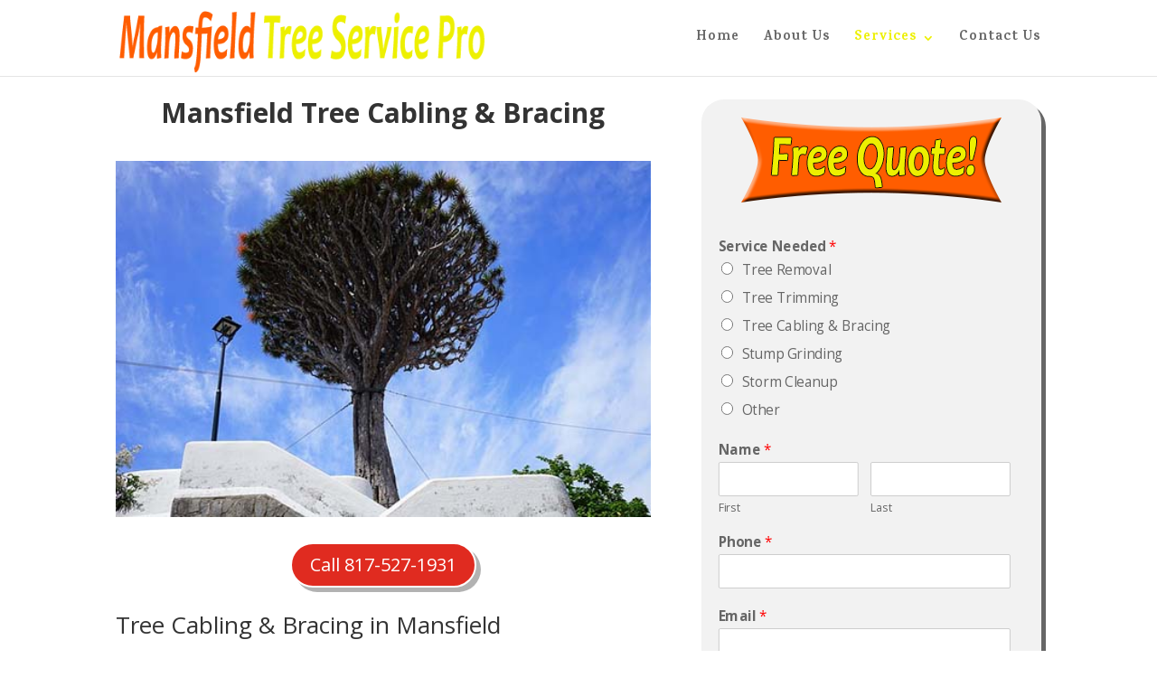

--- FILE ---
content_type: text/html; charset=UTF-8
request_url: https://www.treeservicemansfieldtx.com/tree-cabling-bracing/
body_size: 36012
content:
<!DOCTYPE html>
<html lang="en-US">
<head>
	<meta charset="UTF-8" />
<meta http-equiv="X-UA-Compatible" content="IE=edge">
	<link rel="pingback" href="https://www.treeservicemansfieldtx.com/xmlrpc.php" />

	<script type="text/javascript">
		document.documentElement.className = 'js';
	</script>
	<meta name="google-site-verification" content="eifcAgiduenljvlX0gnk_6feY8mQStOSgkDs6p37wwo" />

	<script>var et_site_url='https://www.treeservicemansfieldtx.com';var et_post_id='22';function et_core_page_resource_fallback(a,b){"undefined"===typeof b&&(b=a.sheet.cssRules&&0===a.sheet.cssRules.length);b&&(a.onerror=null,a.onload=null,a.href?a.href=et_site_url+"/?et_core_page_resource="+a.id+et_post_id:a.src&&(a.src=et_site_url+"/?et_core_page_resource="+a.id+et_post_id))}
</script><title>Tree Cabling &amp; Bracing - Mansfield Tree Service Pro</title>

<!-- This site is optimized with the Yoast SEO plugin v11.6 - https://yoast.com/wordpress/plugins/seo/ -->
<meta name="description" content="Tree cabling and bracing is the method of installing slightly flexible steel cables and braces in trees. It provides structural support for the tree."/>
<link rel="canonical" href="https://www.treeservicemansfieldtx.com/tree-cabling-bracing/" />
<meta property="og:locale" content="en_US" />
<meta property="og:type" content="article" />
<meta property="og:title" content="Tree Cabling &amp; Bracing - Mansfield Tree Service Pro" />
<meta property="og:description" content="Tree cabling and bracing is the method of installing slightly flexible steel cables and braces in trees. It provides structural support for the tree." />
<meta property="og:url" content="https://www.treeservicemansfieldtx.com/tree-cabling-bracing/" />
<meta property="og:site_name" content="Mansfield Tree Service Pro" />
<meta name="twitter:card" content="summary_large_image" />
<meta name="twitter:description" content="Tree cabling and bracing is the method of installing slightly flexible steel cables and braces in trees. It provides structural support for the tree." />
<meta name="twitter:title" content="Tree Cabling &amp; Bracing - Mansfield Tree Service Pro" />
<script type='application/ld+json' class='yoast-schema-graph yoast-schema-graph--main'>{"@context":"https://schema.org","@graph":[{"@type":"WebSite","@id":"https://www.treeservicemansfieldtx.com/#website","url":"https://www.treeservicemansfieldtx.com/","name":"Mansfield Tree Service Pro","potentialAction":{"@type":"SearchAction","target":"https://www.treeservicemansfieldtx.com/?s={search_term_string}","query-input":"required name=search_term_string"}},{"@type":"WebPage","@id":"https://www.treeservicemansfieldtx.com/tree-cabling-bracing/#webpage","url":"https://www.treeservicemansfieldtx.com/tree-cabling-bracing/","inLanguage":"en-US","name":"Tree Cabling &amp; Bracing - Mansfield Tree Service Pro","isPartOf":{"@id":"https://www.treeservicemansfieldtx.com/#website"},"datePublished":"2019-06-25T16:47:47+00:00","dateModified":"2019-07-19T20:48:48+00:00","description":"Tree cabling and bracing is the method of installing slightly flexible steel cables and braces in trees. It provides structural support for the tree."}]}</script>
<!-- / Yoast SEO plugin. -->

<link rel='dns-prefetch' href='//fonts.googleapis.com' />
<link rel='dns-prefetch' href='//s.w.org' />
<link rel="alternate" type="application/rss+xml" title="Mansfield Tree Service Pro &raquo; Feed" href="https://www.treeservicemansfieldtx.com/feed/" />
<link rel="alternate" type="application/rss+xml" title="Mansfield Tree Service Pro &raquo; Comments Feed" href="https://www.treeservicemansfieldtx.com/comments/feed/" />
		<script type="text/javascript">
			window._wpemojiSettings = {"baseUrl":"https:\/\/s.w.org\/images\/core\/emoji\/12.0.0-1\/72x72\/","ext":".png","svgUrl":"https:\/\/s.w.org\/images\/core\/emoji\/12.0.0-1\/svg\/","svgExt":".svg","source":{"concatemoji":"https:\/\/www.treeservicemansfieldtx.com\/wp-includes\/js\/wp-emoji-release.min.js?ver=5.2.21"}};
			!function(e,a,t){var n,r,o,i=a.createElement("canvas"),p=i.getContext&&i.getContext("2d");function s(e,t){var a=String.fromCharCode;p.clearRect(0,0,i.width,i.height),p.fillText(a.apply(this,e),0,0);e=i.toDataURL();return p.clearRect(0,0,i.width,i.height),p.fillText(a.apply(this,t),0,0),e===i.toDataURL()}function c(e){var t=a.createElement("script");t.src=e,t.defer=t.type="text/javascript",a.getElementsByTagName("head")[0].appendChild(t)}for(o=Array("flag","emoji"),t.supports={everything:!0,everythingExceptFlag:!0},r=0;r<o.length;r++)t.supports[o[r]]=function(e){if(!p||!p.fillText)return!1;switch(p.textBaseline="top",p.font="600 32px Arial",e){case"flag":return s([55356,56826,55356,56819],[55356,56826,8203,55356,56819])?!1:!s([55356,57332,56128,56423,56128,56418,56128,56421,56128,56430,56128,56423,56128,56447],[55356,57332,8203,56128,56423,8203,56128,56418,8203,56128,56421,8203,56128,56430,8203,56128,56423,8203,56128,56447]);case"emoji":return!s([55357,56424,55356,57342,8205,55358,56605,8205,55357,56424,55356,57340],[55357,56424,55356,57342,8203,55358,56605,8203,55357,56424,55356,57340])}return!1}(o[r]),t.supports.everything=t.supports.everything&&t.supports[o[r]],"flag"!==o[r]&&(t.supports.everythingExceptFlag=t.supports.everythingExceptFlag&&t.supports[o[r]]);t.supports.everythingExceptFlag=t.supports.everythingExceptFlag&&!t.supports.flag,t.DOMReady=!1,t.readyCallback=function(){t.DOMReady=!0},t.supports.everything||(n=function(){t.readyCallback()},a.addEventListener?(a.addEventListener("DOMContentLoaded",n,!1),e.addEventListener("load",n,!1)):(e.attachEvent("onload",n),a.attachEvent("onreadystatechange",function(){"complete"===a.readyState&&t.readyCallback()})),(n=t.source||{}).concatemoji?c(n.concatemoji):n.wpemoji&&n.twemoji&&(c(n.twemoji),c(n.wpemoji)))}(window,document,window._wpemojiSettings);
		</script>
		<meta content="Divi v.3.23.3" name="generator"/><style type="text/css">
img.wp-smiley,
img.emoji {
	display: inline !important;
	border: none !important;
	box-shadow: none !important;
	height: 1em !important;
	width: 1em !important;
	margin: 0 .07em !important;
	vertical-align: -0.1em !important;
	background: none !important;
	padding: 0 !important;
}
</style>
	<link rel='stylesheet' id='wp-block-library-css'  href='https://www.treeservicemansfieldtx.com/wp-includes/css/dist/block-library/style.min.css?ver=5.2.21' type='text/css' media='all' />
<link rel='stylesheet' id='wpforms-full-css'  href='https://www.treeservicemansfieldtx.com/wp-content/plugins/wpforms-lite/assets/css/wpforms-full.css?ver=1.5.3.1' type='text/css' media='all' />
<link rel='stylesheet' id='divi-fonts-css'  href='https://fonts.googleapis.com/css?family=Open+Sans:300italic,400italic,600italic,700italic,800italic,400,300,600,700,800&#038;subset=latin,latin-ext' type='text/css' media='all' />
<link rel='stylesheet' id='divi-style-css'  href='https://www.treeservicemansfieldtx.com/wp-content/themes/Divi/style.css?ver=3.23.3' type='text/css' media='all' />
<link rel='stylesheet' id='et-builder-googlefonts-cached-css'  href='https://fonts.googleapis.com/css?family=Karma%3A300%2Cregular%2C500%2C600%2C700&#038;ver=5.2.21#038;subset=latin,latin-ext' type='text/css' media='all' />
<link rel='stylesheet' id='dashicons-css'  href='https://www.treeservicemansfieldtx.com/wp-includes/css/dashicons.min.css?ver=5.2.21' type='text/css' media='all' />
<script type='text/javascript' src='https://www.treeservicemansfieldtx.com/wp-includes/js/jquery/jquery.js?ver=1.12.4-wp'></script>
<script type='text/javascript' src='https://www.treeservicemansfieldtx.com/wp-includes/js/jquery/jquery-migrate.min.js?ver=1.4.1'></script>
<link rel='https://api.w.org/' href='https://www.treeservicemansfieldtx.com/wp-json/' />
<link rel="EditURI" type="application/rsd+xml" title="RSD" href="https://www.treeservicemansfieldtx.com/xmlrpc.php?rsd" />
<link rel="wlwmanifest" type="application/wlwmanifest+xml" href="https://www.treeservicemansfieldtx.com/wp-includes/wlwmanifest.xml" /> 
<meta name="generator" content="WordPress 5.2.21" />
<link rel='shortlink' href='https://www.treeservicemansfieldtx.com/?p=22' />
<link rel="alternate" type="application/json+oembed" href="https://www.treeservicemansfieldtx.com/wp-json/oembed/1.0/embed?url=https%3A%2F%2Fwww.treeservicemansfieldtx.com%2Ftree-cabling-bracing%2F" />
<link rel="alternate" type="text/xml+oembed" href="https://www.treeservicemansfieldtx.com/wp-json/oembed/1.0/embed?url=https%3A%2F%2Fwww.treeservicemansfieldtx.com%2Ftree-cabling-bracing%2F&#038;format=xml" />
<!-- Global site tag (gtag.js) - Google Analytics -->
<script async src="https://www.googletagmanager.com/gtag/js?id=G-4WJ3LZ1TQR"></script>
<script>
  window.dataLayer = window.dataLayer || [];
  function gtag(){dataLayer.push(arguments);}
  gtag('js', new Date());

  gtag('config', 'G-4WJ3LZ1TQR');
</script><meta name="viewport" content="width=device-width, initial-scale=1.0, maximum-scale=1.0, user-scalable=0" /><link rel="shortcut icon" href="" /><link rel="stylesheet" id="et-core-unified-cached-inline-styles" href="https://www.treeservicemansfieldtx.com/wp-content/cache/et/22/et-core-unified-17687502163694.min.css" onerror="et_core_page_resource_fallback(this, true)" onload="et_core_page_resource_fallback(this)" /></head>
<body class="page-template-default page page-id-22 et_pb_button_helper_class et_fixed_nav et_show_nav et_cover_background et_pb_gutter osx et_pb_gutters3 et_primary_nav_dropdown_animation_fade et_secondary_nav_dropdown_animation_fade et_pb_footer_columns4 et_header_style_left et_pb_pagebuilder_layout et_right_sidebar et_divi_theme et-db et_minified_js et_minified_css">
	<div id="page-container">

	
	
			<header id="main-header" data-height-onload="70">
			<div class="container clearfix et_menu_container">
							<div class="logo_container">
					<span class="logo_helper"></span>
					<a href="https://www.treeservicemansfieldtx.com/">
						<img src="https://www.treeservicemansfieldtx.com/wp-content/uploads/2019/07/mansfield-logo_.png" alt="Mansfield Tree Service Pro" id="logo" data-height-percentage="90" />
					</a>
				</div>
							<div id="et-top-navigation" data-height="70" data-fixed-height="70">
											<nav id="top-menu-nav">
						<ul id="top-menu" class="nav"><li id="menu-item-38" class="menu-item menu-item-type-post_type menu-item-object-page menu-item-home menu-item-38"><a href="https://www.treeservicemansfieldtx.com/">Home</a></li>
<li id="menu-item-37" class="menu-item menu-item-type-post_type menu-item-object-page menu-item-37"><a href="https://www.treeservicemansfieldtx.com/about-us/">About Us</a></li>
<li id="menu-item-36" class="menu-item menu-item-type-post_type menu-item-object-page current-menu-ancestor current-menu-parent current_page_parent current_page_ancestor menu-item-has-children menu-item-36"><a href="https://www.treeservicemansfieldtx.com/services/">Services</a>
<ul class="sub-menu">
	<li id="menu-item-263" class="menu-item menu-item-type-post_type menu-item-object-page menu-item-has-children menu-item-263"><a href="https://www.treeservicemansfieldtx.com/tree-disease/">Tree Disease</a>
	<ul class="sub-menu">
		<li id="menu-item-243" class="menu-item menu-item-type-post_type menu-item-object-page menu-item-243"><a href="https://www.treeservicemansfieldtx.com/anthracnose-treatment-and-therapy/">Anthracnose Treatment and Therapy</a></li>
		<li id="menu-item-244" class="menu-item menu-item-type-post_type menu-item-object-page menu-item-244"><a href="https://www.treeservicemansfieldtx.com/bacterial-leaf-scorch/">Bacterial Leaf Scorch</a></li>
		<li id="menu-item-245" class="menu-item menu-item-type-post_type menu-item-object-page menu-item-245"><a href="https://www.treeservicemansfieldtx.com/bacterial-slime-flux-treatment/">Bacterial Slime Flux Treatment</a></li>
		<li id="menu-item-246" class="menu-item menu-item-type-post_type menu-item-object-page menu-item-246"><a href="https://www.treeservicemansfieldtx.com/brown-rot-fungus-treatment/">Brown Rot Fungus Treatment</a></li>
		<li id="menu-item-247" class="menu-item menu-item-type-post_type menu-item-object-page menu-item-247"><a href="https://www.treeservicemansfieldtx.com/certified-arborist/">Certified Arborist</a></li>
		<li id="menu-item-248" class="menu-item menu-item-type-post_type menu-item-object-page menu-item-248"><a href="https://www.treeservicemansfieldtx.com/certified-tree-doctor/">Certified Tree Doctor</a></li>
		<li id="menu-item-249" class="menu-item menu-item-type-post_type menu-item-object-page menu-item-249"><a href="https://www.treeservicemansfieldtx.com/chlorosis-treatment/">Chlorosis Treatment</a></li>
		<li id="menu-item-250" class="menu-item menu-item-type-post_type menu-item-object-page menu-item-250"><a href="https://www.treeservicemansfieldtx.com/dutch-elm-disease-treatment/">Dutch Elm Disease Treatment</a></li>
		<li id="menu-item-251" class="menu-item menu-item-type-post_type menu-item-object-page menu-item-251"><a href="https://www.treeservicemansfieldtx.com/fire-blight-treatment-on-ornamental-pear-trees/">Fire Blight Treatment on Ornamental Pear Trees</a></li>
		<li id="menu-item-252" class="menu-item menu-item-type-post_type menu-item-object-page menu-item-252"><a href="https://www.treeservicemansfieldtx.com/hypoxylon-canker-treatment-and-diagnosis/">Hypoxylon Canker Treatment and Diagnosis</a></li>
		<li id="menu-item-253" class="menu-item menu-item-type-post_type menu-item-object-page menu-item-253"><a href="https://www.treeservicemansfieldtx.com/leaf-spot-treatment/">Leaf Spot Treatment</a></li>
		<li id="menu-item-254" class="menu-item menu-item-type-post_type menu-item-object-page menu-item-254"><a href="https://www.treeservicemansfieldtx.com/oak-wilt-diagnosis-and-treatment/">Oak Wilt diagnosis and treatment</a></li>
		<li id="menu-item-255" class="menu-item menu-item-type-post_type menu-item-object-page menu-item-255"><a href="https://www.treeservicemansfieldtx.com/oak-wilt-identification/">Oak Wilt Identification</a></li>
		<li id="menu-item-256" class="menu-item menu-item-type-post_type menu-item-object-page menu-item-256"><a href="https://www.treeservicemansfieldtx.com/phytophthora-disease/">Phytophthora Disease</a></li>
		<li id="menu-item-257" class="menu-item menu-item-type-post_type menu-item-object-page menu-item-257"><a href="https://www.treeservicemansfieldtx.com/pine-tip-blight-disease-treatment/">Pine Tip Blight Disease Treatment</a></li>
		<li id="menu-item-258" class="menu-item menu-item-type-post_type menu-item-object-page menu-item-258"><a href="https://www.treeservicemansfieldtx.com/powdery-mildew-treatment-and-diagnosis/">Powdery mildew treatment and diagnosis</a></li>
		<li id="menu-item-259" class="menu-item menu-item-type-post_type menu-item-object-page menu-item-259"><a href="https://www.treeservicemansfieldtx.com/seiridium-canker-treatment/">Seiridium Canker Treatment</a></li>
		<li id="menu-item-260" class="menu-item menu-item-type-post_type menu-item-object-page menu-item-260"><a href="https://www.treeservicemansfieldtx.com/sick-tree-treatment/">Sick Tree Treatment</a></li>
		<li id="menu-item-261" class="menu-item menu-item-type-post_type menu-item-object-page menu-item-261"><a href="https://www.treeservicemansfieldtx.com/sudden-oak-tree-death-decline/">Sudden Oak Tree death &#038; Decline</a></li>
		<li id="menu-item-262" class="menu-item menu-item-type-post_type menu-item-object-page menu-item-262"><a href="https://www.treeservicemansfieldtx.com/texas-root-rot-disease/">Texas Root Rot Disease</a></li>
		<li id="menu-item-264" class="menu-item menu-item-type-post_type menu-item-object-page menu-item-264"><a href="https://www.treeservicemansfieldtx.com/tree-health-tips/">Tree Health Tips</a></li>
	</ul>
</li>
	<li id="menu-item-30" class="menu-item menu-item-type-post_type menu-item-object-page menu-item-30"><a href="https://www.treeservicemansfieldtx.com/tree-removal/">Tree Removal</a></li>
	<li id="menu-item-31" class="menu-item menu-item-type-post_type menu-item-object-page menu-item-31"><a href="https://www.treeservicemansfieldtx.com/tree-trimming/">Tree Trimming</a></li>
	<li id="menu-item-32" class="menu-item menu-item-type-post_type menu-item-object-page current-menu-item page_item page-item-22 current_page_item menu-item-32"><a href="https://www.treeservicemansfieldtx.com/tree-cabling-bracing/" aria-current="page">Tree Cabling &#038; Bracing</a></li>
	<li id="menu-item-34" class="menu-item menu-item-type-post_type menu-item-object-page menu-item-34"><a href="https://www.treeservicemansfieldtx.com/stump-grinding/">Stump Grinding</a></li>
	<li id="menu-item-33" class="menu-item menu-item-type-post_type menu-item-object-page menu-item-33"><a href="https://www.treeservicemansfieldtx.com/storm-cleanup/">Storm Cleanup</a></li>
</ul>
</li>
<li id="menu-item-35" class="menu-item menu-item-type-post_type menu-item-object-page menu-item-35"><a href="https://www.treeservicemansfieldtx.com/contact-us/">Contact Us</a></li>
</ul>						</nav>
					
					
					
					
					<div id="et_mobile_nav_menu">
				<div class="mobile_nav closed">
					<span class="select_page">Select Page</span>
					<span class="mobile_menu_bar mobile_menu_bar_toggle"></span>
				</div>
			</div>				</div> <!-- #et-top-navigation -->
			</div> <!-- .container -->
			<div class="et_search_outer">
				<div class="container et_search_form_container">
					<form role="search" method="get" class="et-search-form" action="https://www.treeservicemansfieldtx.com/">
					<input type="search" class="et-search-field" placeholder="Search &hellip;" value="" name="s" title="Search for:" />					</form>
					<span class="et_close_search_field"></span>
				</div>
			</div>
		</header> <!-- #main-header -->
			<div id="et-main-area">
	
<div id="main-content">


			
				<article id="post-22" class="post-22 page type-page status-publish hentry">

				
					<div class="entry-content">
					<div id="et-boc" class="et-boc">
			
			<div class="et_builder_inner_content et_pb_gutters3"><div class="et_pb_section et_pb_section_0 et_section_regular">
				
				
				
				
					<div class="et_pb_row et_pb_row_0">
				<div class="et_pb_column et_pb_column_3_5 et_pb_column_0    et_pb_css_mix_blend_mode_passthrough">
				
				
				<div class="et_pb_module et_pb_text et_pb_text_0 et_pb_bg_layout_light  et_pb_text_align_left">
				
				
				<div class="et_pb_text_inner">
					<h1 style="text-align: center;"><strong>Mansfield Tree Cabling &amp; Bracing</strong></h1>
				</div>
			</div> <!-- .et_pb_text --><div class="et_pb_module et_pb_image et_pb_image_0">
				
				
				<span class="et_pb_image_wrap "><img src="https://www.treeservicemansfieldtx.com/wp-content/uploads/2019/06/mansfield-tree-service-pro-guy-tree-cabling.jpg" alt="mansfield-tree-service-pro-guy-tree-cabling" title="a huge tree with cable support" /></span>
			</div><div class="et_pb_button_module_wrapper et_pb_button_0_wrapper et_pb_button_alignment_center et_pb_module ">
				<a class="et_pb_button et_pb_button_0 et_pb_bg_layout_light" href="tel:817-527-1931">Call 817-527-1931</a>
			</div><div class="et_pb_module et_pb_text et_pb_text_1 et_pb_bg_layout_light  et_pb_text_align_left">
				
				
				<div class="et_pb_text_inner">
					<h2><span style="font-weight: 400;">Tree Cabling &amp; Bracing in Mansfield</span></h2>
<p><span style="font-weight: 400;">Tree cabling and bracing is the method of installing slightly flexible steel cables and braces in trees to help ease the stress related to extreme swaying in high winds, the weight of the tree’s dense foliage, and the weight of snow or ice. This process is especially beneficial in areas where severe weather is frequent.</span></p>
<p><span style="font-weight: 400;">Inputting tree cabling and bracing provides supplemental structural support for the tree. This limits the amount of movement during severe weather, so the tree’s branches are less likely to crack, fall off, and cause damage to the rest of the tree or your property. Cabling and bracing a tree is similar to wearing a cast after you’ve broken a bone. Limiting movement helps the bone heal quickly and correctly, just like a tree needs to restrict movement to keep its branches from falling off.</span></p>
				</div>
			</div> <!-- .et_pb_text --><div class="et_pb_module et_pb_text et_pb_text_2 et_pb_bg_layout_light  et_pb_text_align_left">
				
				
				<div class="et_pb_text_inner">
					<h2><span style="font-weight: 400;">How to Know if You Need Tree Cabling and Bracing</span></h2>
<p><span style="font-weight: 400;">Quite simply, you don’t. To the untrained eye, determining whether or not you need to cable and brace your tree is not always clear. Mansfield Tree Service Pro expert arborists are skilled to notice trees that might need cabling and bracing and experienced in installing the necessary cables and braces. We’ll come to inspect and evaluate your trees to see if cabling and bracing is the right solution for you. Tree bracing and cabling are typically used together to provide maximum support to even the most damaged trees.</span></p>
				</div>
			</div> <!-- .et_pb_text --><div class="et_pb_module et_pb_text et_pb_text_3 et_pb_bg_layout_light  et_pb_text_align_left">
				
				
				<div class="et_pb_text_inner">
					<h3><span style="font-weight: 400;">Common Structural Problems</span></h3>
<p><span style="font-weight: 400;">Our <a href="https://www.treeservicemansfieldtx.com/stump-grinding/">professional arborists</a> are experienced in recognizing the most common structural problems in trees. Upon inspection, our crew will decide if cabling and bracing is the right option for you. Three of the most common types of structural problems include:</span></p>
<ol>
<li style="font-weight: 400;"><strong>Co-dominant Stems</strong></li>
</ol>
<p><span style="font-weight: 400;">As the name suggests, co-dominant stems try to dominate the same base they grow from. It isn’t always a bad thing, but it is important to inspect the shape of the union. “U” shapes are not usually a cause for concern, but just in case, our team will look at it as well. “V” shapes are typically a cause for concern, but our crew will thoroughly check it to determine if it will potentially create problems. </span></p>
<p><span style="font-weight: 400;">2. <strong>Cavities</strong></span></p>
<p><span style="font-weight: 400;">Weak points in trees tend to be holes in branches, limbs, or trunks, which often need to be looked over carefully. Cavities can appear for any number of reasons, and sometimes it has nothing to do with lack of proper tree care. Cavities can be caused by cold weather, high-traffic insect entry points, or old pruning wounds (which is easy to avoid with Mansfield Tree Service Pro).</span></p>
<p><span style="font-weight: 400;">3. <strong>Cracks in Branch Unions</strong></span></p>
<p><span style="font-weight: 400;">There are two common types of branch unions. Strong branch unions and weak branch unions. Strong branch unions are usually “U” shaped and has sturdy connections that are unlikely to cause problems. Weak branch unions are generally “V” shaped and have the potential to lead to weakened limbs that could crack, fall, or damage other parts of the tree or surrounding areas of your landscape. Our team will take the time to correctly assess your trees to ensure we’re only suggesting necessary services.</span></p>
				</div>
			</div> <!-- .et_pb_text --><div class="et_pb_module et_pb_text et_pb_text_4 et_pb_bg_layout_light  et_pb_text_align_left">
				
				
				<div class="et_pb_text_inner">
					<h4><span style="font-weight: 400;">Tree Cabling</span></h4>
<p><span style="font-weight: 400;">Tree cabling is used most often to provide support in the upper canopy for trees that have a type of structural weakness. </span></p>
<p><span style="font-weight: 400;">There are two types of tree cabling:</span></p>
<p><span style="font-weight: 400;">1. <strong>Static Cabling</strong></span></p>
<ul>
<li style="font-weight: 400;"><span style="font-weight: 400;">Uses the highest strength steel cables that offer no leniency</span></li>
<li style="font-weight: 400;"><span style="font-weight: 400;">Restricts all movement or swaying of the upper canopy</span></li>
<li style="font-weight: 400;"><span style="font-weight: 400;">This method is usually used to provide supplemental support or repair in trees that have existing problems</span></li>
</ul>
<p><span style="font-weight: 400;">2. <strong>Dynamic Cabling</strong></span></p>
<ul>
<li style="font-weight: 400;"><span style="font-weight: 400;">Allows sufficient movement as the tree moves with the wind</span></li>
<li style="font-weight: 400;"><span style="font-weight: 400;">Uses a slightly more elastic type of braided steel cable</span></li>
<li style="font-weight: 400;"><span style="font-weight: 400;">This method is commonly used as a preventative measure</span></li>
</ul>
				</div>
			</div> <!-- .et_pb_text --><div class="et_pb_module et_pb_text et_pb_text_5 et_pb_bg_layout_light  et_pb_text_align_left">
				
				
				<div class="et_pb_text_inner">
					<h4><span style="font-weight: 400;">Tree Bracing</span></h4>
<p><span style="font-weight: 400;">Tree bracing is much more invasive than cabling and is more often installed in the lower portion of the tree, rather than the canopy. It reinforces any faults or flaws in the tree’s structure, including:</span></p>
<ul>
<li style="font-weight: 400;"><span style="font-weight: 400;">Cracked trunks</span></li>
<li style="font-weight: 400;"><span style="font-weight: 400;">Holes and cavities</span></li>
<li style="font-weight: 400;"><span style="font-weight: 400;">Split unions</span></li>
<li style="font-weight: 400;"><span style="font-weight: 400;">Weak branch attachments</span></li>
<li style="font-weight: 400;"><span style="font-weight: 400;">Ingrown bark</span></li>
</ul>
				</div>
			</div> <!-- .et_pb_text --><div class="et_pb_button_module_wrapper et_pb_button_1_wrapper et_pb_button_alignment_center et_pb_module ">
				<a class="et_pb_button et_pb_button_1 et_pb_bg_layout_light" href="tel:817-527-1931">Call 817-527-1931</a>
			</div>
			</div> <!-- .et_pb_column --><div class="et_pb_column et_pb_column_2_5 et_pb_column_1    et_pb_css_mix_blend_mode_passthrough">
				
				
				<div class="et_pb_module et_pb_image et_pb_image_1">
				
				
				<span class="et_pb_image_wrap "><img src="https://www.treeservicemansfieldtx.com/wp-content/uploads/2019/06/free-quote.png" alt="" /></span>
			</div><div class="et_pb_module et_pb_code et_pb_code_0">
				
				
				<div class="et_pb_code_inner">
					<div class="wpforms-container wpforms-container-full" id="wpforms-47"><form id="wpforms-form-47" class="wpforms-validate wpforms-form" data-formid="47" method="post" enctype="multipart/form-data" action="/tree-cabling-bracing/"><div class="wpforms-field-container"><div id="wpforms-47-field_2-container" class="wpforms-field wpforms-field-radio" data-field-id="2"><label class="wpforms-field-label" for="wpforms-47-field_2">Service Needed <span class="wpforms-required-label">*</span></label><ul id="wpforms-47-field_2" class="wpforms-field-required"><li class="choice-1 depth-1"><input type="radio" id="wpforms-47-field_2_1" name="wpforms[fields][2]" value="Tree Removal" required ><label class="wpforms-field-label-inline" for="wpforms-47-field_2_1">Tree Removal</label></li><li class="choice-2 depth-1"><input type="radio" id="wpforms-47-field_2_2" name="wpforms[fields][2]" value="Tree Trimming" required ><label class="wpforms-field-label-inline" for="wpforms-47-field_2_2">Tree Trimming</label></li><li class="choice-3 depth-1"><input type="radio" id="wpforms-47-field_2_3" name="wpforms[fields][2]" value="Tree Cabling &amp; Bracing" required ><label class="wpforms-field-label-inline" for="wpforms-47-field_2_3">Tree Cabling &amp; Bracing</label></li><li class="choice-5 depth-1"><input type="radio" id="wpforms-47-field_2_5" name="wpforms[fields][2]" value="Stump Grinding" required ><label class="wpforms-field-label-inline" for="wpforms-47-field_2_5">Stump Grinding</label></li><li class="choice-4 depth-1"><input type="radio" id="wpforms-47-field_2_4" name="wpforms[fields][2]" value="Storm Cleanup" required ><label class="wpforms-field-label-inline" for="wpforms-47-field_2_4">Storm Cleanup</label></li><li class="choice-6 depth-1"><input type="radio" id="wpforms-47-field_2_6" name="wpforms[fields][2]" value="Other" required ><label class="wpforms-field-label-inline" for="wpforms-47-field_2_6">Other</label></li></ul></div><div id="wpforms-47-field_1-container" class="wpforms-field wpforms-field-name" data-field-id="1"><label class="wpforms-field-label" for="wpforms-47-field_1">Name <span class="wpforms-required-label">*</span></label><div class="wpforms-field-row wpforms-field-medium"><div class="wpforms-field-row-block wpforms-first wpforms-one-half"><input type="text" id="wpforms-47-field_1" class="wpforms-field-name-first wpforms-field-required" name="wpforms[fields][1][first]" required><label for="wpforms-47-field_1" class="wpforms-field-sublabel after ">First</label></div><div class="wpforms-field-row-block wpforms-one-half"><input type="text" id="wpforms-47-field_1-last" class="wpforms-field-name-last wpforms-field-required" name="wpforms[fields][1][last]" required><label for="wpforms-47-field_1-last" class="wpforms-field-sublabel after ">Last</label></div></div></div><div id="wpforms-47-field_3-container" class="wpforms-field wpforms-field-number" data-field-id="3"><label class="wpforms-field-label" for="wpforms-47-field_3">Phone <span class="wpforms-required-label">*</span></label><input type="number" pattern="[0-9]*" id="wpforms-47-field_3" class="wpforms-field-medium wpforms-field-required" name="wpforms[fields][3]" required></div><div id="wpforms-47-field_4-container" class="wpforms-field wpforms-field-email" data-field-id="4"><label class="wpforms-field-label" for="wpforms-47-field_4">Email <span class="wpforms-required-label">*</span></label><input type="email" id="wpforms-47-field_4" class="wpforms-field-medium wpforms-field-required" name="wpforms[fields][4]" required></div></div><div class="wpforms-field wpforms-field-hp"><label for="wpforms-47-field-hp" class="wpforms-field-label">Website</label><input type="text" name="wpforms[hp]" id="wpforms-47-field-hp" class="wpforms-field-medium"></div><div class="wpforms-submit-container" ><input type="hidden" name="wpforms[id]" value="47"><input type="hidden" name="wpforms[author]" value="1"><input type="hidden" name="wpforms[post_id]" value="22"><button type="submit" name="wpforms[submit]" class="wpforms-submit " id="wpforms-submit-47" value="wpforms-submit" aria-live="assertive" data-alt-text="Sending..." data-submit-text="Submit">Submit</button></div></form></div>  <!-- .wpforms-container -->
				</div> <!-- .et_pb_code_inner -->
			</div> <!-- .et_pb_code --><div class="et_pb_button_module_wrapper et_pb_button_2_wrapper et_pb_button_alignment_center et_pb_module ">
				<a class="et_pb_button et_pb_button_2 et_pb_bg_layout_light" href="tel:817-527-1931">Call Today!</a>
			</div>
			</div> <!-- .et_pb_column -->
				
				
			</div> <!-- .et_pb_row -->
				
				
			</div> <!-- .et_pb_section -->			</div>
			
		</div>					</div> <!-- .entry-content -->

				
				</article> <!-- .et_pb_post -->

			

</div> <!-- #main-content -->


			<footer id="main-footer">
				
<div class="container">
    <div id="footer-widgets" class="clearfix">
		<div class="footer-widget"></div> <!-- end .footer-widget --><div class="footer-widget"></div> <!-- end .footer-widget --><div class="footer-widget"><div id="text-4" class="fwidget et_pb_widget widget_text">			<div class="textwidget"><p><strong>Mansfield Tree Service &amp; Stump Grinding</strong></p>
<p><strong>1380 N Highway 287, Mansfield, TX 76063</strong></p>
</div>
		</div> <!-- end .fwidget --></div> <!-- end .footer-widget --><div class="footer-widget"></div> <!-- end .footer-widget -->    </div> <!-- #footer-widgets -->
</div>    <!-- .container -->

		
				<div id="footer-bottom">
					<div class="container clearfix">
				<div id="footer-info"><a href="https://www.treeservicemansfieldtx.com/privacy-policy-2/">Privacy Policy</a> | Copyright © 2019, Mansfield Tree Service Pro</div>					</div>	<!-- .container -->
				</div>
			</footer> <!-- #main-footer -->
		</div> <!-- #et-main-area -->


	</div> <!-- #page-container -->

		<script type="text/javascript">
			</script>
	<script type='text/javascript'>
/* <![CDATA[ */
var DIVI = {"item_count":"%d Item","items_count":"%d Items"};
var et_shortcodes_strings = {"previous":"Previous","next":"Next"};
var et_pb_custom = {"ajaxurl":"https:\/\/www.treeservicemansfieldtx.com\/wp-admin\/admin-ajax.php","images_uri":"https:\/\/www.treeservicemansfieldtx.com\/wp-content\/themes\/Divi\/images","builder_images_uri":"https:\/\/www.treeservicemansfieldtx.com\/wp-content\/themes\/Divi\/includes\/builder\/images","et_frontend_nonce":"cf3f8a6f5a","subscription_failed":"Please, check the fields below to make sure you entered the correct information.","et_ab_log_nonce":"2dddd0f3b9","fill_message":"Please, fill in the following fields:","contact_error_message":"Please, fix the following errors:","invalid":"Invalid email","captcha":"Captcha","prev":"Prev","previous":"Previous","next":"Next","wrong_captcha":"You entered the wrong number in captcha.","ignore_waypoints":"no","is_divi_theme_used":"1","widget_search_selector":".widget_search","is_ab_testing_active":"","page_id":"22","unique_test_id":"","ab_bounce_rate":"5","is_cache_plugin_active":"no","is_shortcode_tracking":"","tinymce_uri":""};
var et_pb_box_shadow_elements = [];
/* ]]> */
</script>
<script type='text/javascript' src='https://www.treeservicemansfieldtx.com/wp-content/themes/Divi/js/custom.min.js?ver=3.23.3'></script>
<script type='text/javascript' src='https://www.treeservicemansfieldtx.com/wp-content/themes/Divi/core/admin/js/common.js?ver=3.23.3'></script>
<script type='text/javascript' src='https://www.treeservicemansfieldtx.com/wp-includes/js/wp-embed.min.js?ver=5.2.21'></script>
<script type='text/javascript' src='https://www.treeservicemansfieldtx.com/wp-content/plugins/wpforms-lite/assets/js/jquery.validate.min.js?ver=1.19.0'></script>
<script type='text/javascript' src='https://www.treeservicemansfieldtx.com/wp-content/plugins/wpforms-lite/assets/js/mailcheck.min.js?ver=1.1.2'></script>
<script type='text/javascript' src='https://www.treeservicemansfieldtx.com/wp-content/plugins/wpforms-lite/assets/js/wpforms.js?ver=1.5.3.1'></script>
<script type='text/javascript'>
/* <![CDATA[ */
var wpforms_settings = {"val_required":"This field is required.","val_url":"Please enter a valid URL.","val_email":"Please enter a valid email address.","val_email_suggestion":"Did you mean {suggestion}?","val_email_suggestion_title":"Click to accept this suggestion.","val_number":"Please enter a valid number.","val_confirm":"Field values do not match.","val_fileextension":"File type is not allowed.","val_filesize":"File exceeds max size allowed.","val_time12h":"Please enter time in 12-hour AM\/PM format (eg 8:45 AM).","val_time24h":"Please enter time in 24-hour format (eg 22:45).","val_requiredpayment":"Payment is required.","val_creditcard":"Please enter a valid credit card number.","val_smart_phone":"Please enter a valid phone number.","val_post_max_size":"The total size of the selected files {totalSize} Mb exceeds the allowed limit {maxSize} Mb.","val_checklimit":"You have exceeded the number of allowed selections: {#}.","post_max_size":"134217728","uuid_cookie":"","locale":"en","wpforms_plugin_url":"https:\/\/www.treeservicemansfieldtx.com\/wp-content\/plugins\/wpforms-lite\/","gdpr":"","ajaxurl":"https:\/\/www.treeservicemansfieldtx.com\/wp-admin\/admin-ajax.php","mailcheck_enabled":"1","mailcheck_domains":[],"mailcheck_toplevel_domains":[]}
/* ]]> */
</script>
</body>
</html>


--- FILE ---
content_type: text/css
request_url: https://www.treeservicemansfieldtx.com/wp-content/cache/et/22/et-core-unified-17687502163694.min.css
body_size: 7742
content:
.nav li ul{border-color:#edf000}#top-menu li a{font-size:15px}body.et_vertical_nav .container.et_search_form_container .et-search-form input{font-size:15px!important}#top-menu li a,.et_search_form_container input{font-weight:bold;font-style:normal;text-transform:none;text-decoration:none;letter-spacing:1px}.et_search_form_container input::-moz-placeholder{font-weight:bold;font-style:normal;text-transform:none;text-decoration:none;letter-spacing:1px}.et_search_form_container input::-webkit-input-placeholder{font-weight:bold;font-style:normal;text-transform:none;text-decoration:none;letter-spacing:1px}.et_search_form_container input:-ms-input-placeholder{font-weight:bold;font-style:normal;text-transform:none;text-decoration:none;letter-spacing:1px}#top-menu li.current-menu-ancestor>a,#top-menu li.current-menu-item>a,.et_color_scheme_red #top-menu li.current-menu-ancestor>a,.et_color_scheme_red #top-menu li.current-menu-item>a,.et_color_scheme_pink #top-menu li.current-menu-ancestor>a,.et_color_scheme_pink #top-menu li.current-menu-item>a,.et_color_scheme_orange #top-menu li.current-menu-ancestor>a,.et_color_scheme_orange #top-menu li.current-menu-item>a,.et_color_scheme_green #top-menu li.current-menu-ancestor>a,.et_color_scheme_green #top-menu li.current-menu-item>a{color:#edf000}#main-footer{background-color:#ffffff}#footer-widgets .footer-widget a,#footer-widgets .footer-widget li a,#footer-widgets .footer-widget li a:hover{color:#ffffff}.footer-widget{color:#ffffff}#footer-bottom{background-color:#e02b20}#footer-info,#footer-info a{color:#ffffff}.et_slide_in_menu_container,.et_slide_in_menu_container .et-search-field{letter-spacing:px}.et_slide_in_menu_container .et-search-field::-moz-placeholder{letter-spacing:px}.et_slide_in_menu_container .et-search-field::-webkit-input-placeholder{letter-spacing:px}.et_slide_in_menu_container .et-search-field:-ms-input-placeholder{letter-spacing:px}@media only screen and (min-width:981px){.et_header_style_left #et-top-navigation,.et_header_style_split #et-top-navigation{padding:35px 0 0 0}.et_header_style_left #et-top-navigation nav>ul>li>a,.et_header_style_split #et-top-navigation nav>ul>li>a{padding-bottom:35px}.et_header_style_split .centered-inline-logo-wrap{width:70px;margin:-70px 0}.et_header_style_split .centered-inline-logo-wrap #logo{max-height:70px}.et_pb_svg_logo.et_header_style_split .centered-inline-logo-wrap #logo{height:70px}.et_header_style_centered #top-menu>li>a{padding-bottom:13px}.et_header_style_slide #et-top-navigation,.et_header_style_fullscreen #et-top-navigation{padding:26px 0 26px 0!important}.et_header_style_centered #main-header .logo_container{height:70px}#logo{max-height:90%}.et_pb_svg_logo #logo{height:90%}.et_header_style_left .et-fixed-header #et-top-navigation,.et_header_style_split .et-fixed-header #et-top-navigation{padding:35px 0 0 0}.et_header_style_left .et-fixed-header #et-top-navigation nav>ul>li>a,.et_header_style_split .et-fixed-header #et-top-navigation nav>ul>li>a{padding-bottom:35px}.et_header_style_centered header#main-header.et-fixed-header .logo_container{height:70px}.et_header_style_split .et-fixed-header .centered-inline-logo-wrap{width:70px;margin:-70px 0}.et_header_style_split .et-fixed-header .centered-inline-logo-wrap #logo{max-height:70px}.et_pb_svg_logo.et_header_style_split .et-fixed-header .centered-inline-logo-wrap #logo{height:70px}.et_header_style_slide .et-fixed-header #et-top-navigation,.et_header_style_fullscreen .et-fixed-header #et-top-navigation{padding:26px 0 26px 0!important}.et-fixed-header#top-header,.et-fixed-header#top-header #et-secondary-nav li ul{background-color:#edf000}.et-fixed-header #top-menu li.current-menu-ancestor>a,.et-fixed-header #top-menu li.current-menu-item>a{color:#edf000!important}}@media only screen and (min-width:1350px){.et_pb_row{padding:27px 0}.et_pb_section{padding:54px 0}.single.et_pb_pagebuilder_layout.et_full_width_page .et_post_meta_wrapper{padding-top:81px}.et_pb_fullwidth_section{padding:0}}	#main-header,#et-top-navigation{font-family:'Karma',Georgia,"Times New Roman",serif}div.wpforms-container-full .wpforms-form input.wpforms-field-medium,div.wpforms-container-full .wpforms-form select.wpforms-field-medium,div.wpforms-container-full .wpforms-form .wpforms-field-row.wpforms-field-medium{max-width:93%}div.wpforms-container-full .wpforms-form{padding-left:10px}.et_header_style_left #logo,.et_header_style_split #logo{max-width:100%}.et_pb_section_0.et_pb_section{padding-top:0px}.et_pb_button_1,.et_pb_button_1:after{transition:all 300ms ease 0ms}.et_pb_button_2{box-shadow:5px 5px 0px 0px rgba(0,0,0,0.3)}body #page-container .et_pb_button_2:hover:after{color:}body #page-container .et_pb_button_2{color:#ffffff!important;border-radius:30px;background-color:#e02b20}.et_pb_button_2_wrapper{margin-bottom:20px!important}.et_pb_code_0{transform:scaleX(0.95) scaleY(1)}.et_pb_image_1{margin-top:20px!important;text-align:center}.et_pb_column_1{background-color:#f2f2f2;border-radius:25px;box-shadow:5px 5px}.et_pb_button_1{box-shadow:5px 5px 0px 0px rgba(0,0,0,0.3)}.et_pb_image_0{width:100%;max-width:100%!important;text-align:left;margin-left:0}body #page-container .et_pb_button_1:hover:after{color:}body #page-container .et_pb_button_1{color:#ffffff!important;border-radius:30px;background-color:#e02b20}.et_pb_button_0,.et_pb_button_0:after{transition:all 300ms ease 0ms}.et_pb_button_0{box-shadow:5px 5px 0px 0px rgba(0,0,0,0.3)}body #page-container .et_pb_button_0:hover:after{color:}body #page-container .et_pb_button_0{color:#ffffff!important;border-radius:30px;background-color:#e02b20}.et_pb_image_0 .et_pb_image_wrap,.et_pb_image_0 img{width:100%}.et_pb_button_2,.et_pb_button_2:after{transition:all 300ms ease 0ms}@media only screen and (max-width:980px){.et_pb_image_0{margin-left:auto;margin-right:auto}body #page-container .et_pb_button_0{padding-left:1em;padding-right:1em}body #page-container .et_pb_button_0:hover{padding-left:0.7em;padding-right:2em}body #page-container .et_pb_button_0:after{display:inline-block;opacity:0}body #page-container .et_pb_button_0:hover:after{opacity:1}body #page-container .et_pb_button_1{padding-left:1em;padding-right:1em}body #page-container .et_pb_button_1:hover{padding-left:0.7em;padding-right:2em}body #page-container .et_pb_button_1:after{display:inline-block;opacity:0}body #page-container .et_pb_button_1:hover:after{opacity:1}.et_pb_image_1{margin-left:auto;margin-right:auto}body #page-container .et_pb_button_2{padding-left:1em;padding-right:1em}body #page-container .et_pb_button_2:hover{padding-left:0.7em;padding-right:2em}body #page-container .et_pb_button_2:after{display:inline-block;opacity:0}body #page-container .et_pb_button_2:hover:after{opacity:1}}@media only screen and (max-width:767px){.et_pb_image_0{margin-left:auto;margin-right:auto}body #page-container .et_pb_button_0{padding-left:1em;padding-right:1em}body #page-container .et_pb_button_0:hover{padding-left:0.7em;padding-right:2em}body #page-container .et_pb_button_0:after{display:inline-block;opacity:0}body #page-container .et_pb_button_0:hover:after{opacity:1}body #page-container .et_pb_button_1{padding-left:1em;padding-right:1em}body #page-container .et_pb_button_1:hover{padding-left:0.7em;padding-right:2em}body #page-container .et_pb_button_1:after{display:inline-block;opacity:0}body #page-container .et_pb_button_1:hover:after{opacity:1}.et_pb_image_1{margin-left:auto;margin-right:auto}body #page-container .et_pb_button_2{padding-left:1em;padding-right:1em}body #page-container .et_pb_button_2:hover{padding-left:0.7em;padding-right:2em}body #page-container .et_pb_button_2:after{display:inline-block;opacity:0}body #page-container .et_pb_button_2:hover:after{opacity:1}}